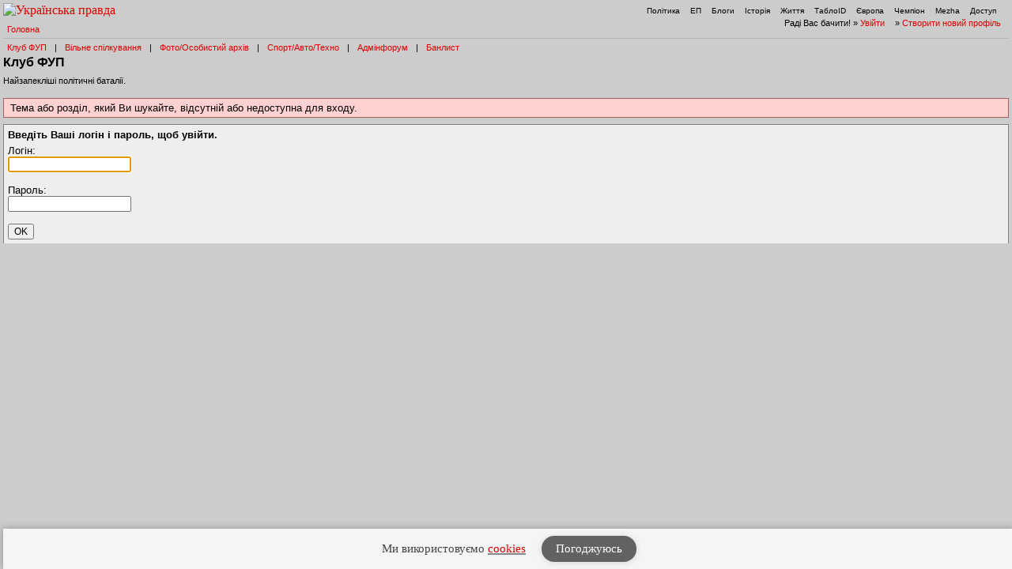

--- FILE ---
content_type: text/html
request_url: https://forum.pravda.com.ua/index.php?PHPSESSID=06lc8pe2p523t1i12s6bk6rjk2&board=109.0
body_size: 330
content:
<html><body>setting cookie...<script type="text/javascript" src="/aes.min.js" ></script><script>function toNumbers(d){var e=[];d.replace(/(..)/g,function(d){e.push(parseInt(d,16))});return e}function toHex(){for(var d=[],d=1==arguments.length&&arguments[0].constructor==Array?arguments[0]:arguments,e="",f=0;f<d.length;f++)e+=(16>d[f]?"0":"")+d[f].toString(16);return e.toLowerCase()}var a=toNumbers("deadbeefdeadbeefd61cb0e404182880"),b=toNumbers("deadbeefdeadbeefe7c7c89a3b97197f"),c=toNumbers("ebbd1e56b35d138498191ee5548d49e2");document.cookie="BPC="+toHex(slowAES.decrypt(c,2,a,b))+"; expires=Thu, 31-Dec-37 23:55:55 GMT; path=/";location.href="https://forum.pravda.com.ua/index.php?PHPSESSID=06lc8pe2p523t1i12s6bk6rjk2&board=109.0&ckattempt=1";</script></body></html>